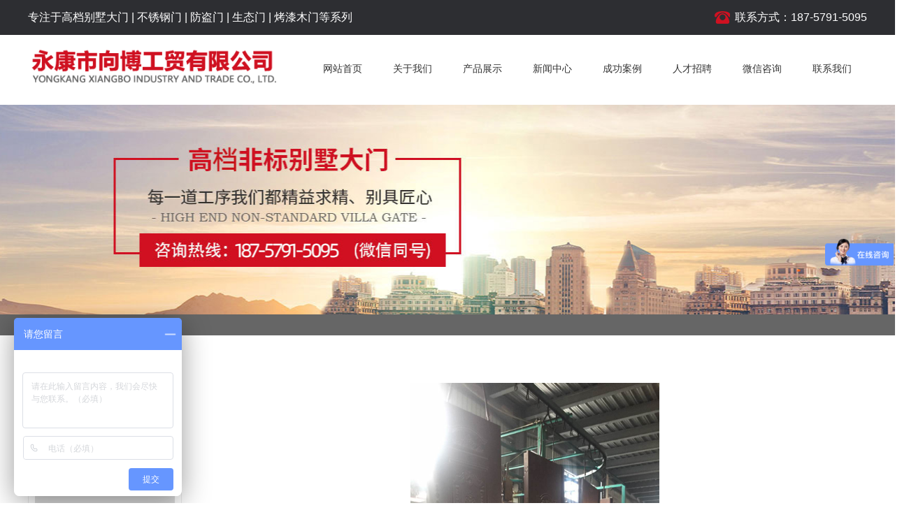

--- FILE ---
content_type: text/html; charset=utf-8
request_url: http://www.doors9898.com/index.php/product/1036
body_size: 4026
content:
<!DOCTYPE html PUBLIC "-//W3C//DTD XHTML 1.0 Strict//EN" "http://www.w3.org/TR/xhtml1/DTD/xhtml1-strict.dtd">
<html xmlns="http://www.w3.org/1999/xhtml">
<head>
	
<meta charset="UTF-8">
<title>厂房展示-产品展示 - 永康市向博工贸有限公司</title>
<meta name="keywords" content="永康市向博工贸有限公司">
<meta name="description" content="永康市向博工贸有限公司业设计、开发、生产、销售和服务于一体，产品涉及新款别墅大门、仿铜门、不锈钢门、钢木门、防盗门、生态门系列，交通便利，物流发达。

    我们的特点是在原料选购、工艺设计、制造流程、表面处理上独具特色、扬长避短，科学运用AUTO-CAD技术和专业的生产；自始自终以科技为依托，以市场为导向大胆创新，全身致力于提高门业装饰水平，以美化居室和安全为己任，以跨越平凡创新无限为经营理念，全力打造好门。">
<meta http-equiv="x-ua-compatible" content="ie-edge,chrome=1">
<link rel="stylesheet/less" type="text/css" href="/App/Tpl/Home/skr/Public/css/swiper-4.1.6.min.css">
<!-- <link rel="stylesheet/less" type="text/css" href="/App/Tpl/Home/skr/Public/css/idangerous.swiper2.7.6.css"> -->
<link rel="stylesheet/less" type="text/css" href="/App/Tpl/Home/skr/Public/css/Normalize.css">
<link rel="stylesheet/less" type="text/css" href="/App/Tpl/Home/skr/Public/css/animate.min.css">
<link rel="stylesheet/less" type="text/css" href="/App/Tpl/Home/skr/Public/css/skrles.less">
<link rel="shortcut icon" type="image/x-icon" href="/App/Tpl/Home/skr/Public/image/favicon.ico" media="screen" />
<!-- idangerous.swiper2.7.6 -->
<script src="/App/Tpl/Home/skr/Public/js/wow.min.js"></script>
<script src="/App/Tpl/Home/skr/Public/css/less.js" type="text/javascript"></script>
<script src="/App/Tpl/Home/skr/Public/js/jquery1.8.js"></script>
<script src="/App/Tpl/Home/skr/Public/js/jquery.kxbdMarquee.js"></script>
<script src="/App/Tpl/Home/skr/Public/js/swiper-4.1.6.min.js"></script>
<script src="/App/Tpl/Home/skr/Public/js/layer/layer.js"></script>
<script src="/App/Tpl/Home/skr/Public/js/haijie.js"></script>
<script>
	if (!(/msie [6|7|8|9]/i.test(navigator.userAgent))){
		new WOW().init();
	};
</script>
<script type="text/javascript">

	$(function(){
		var mySwiper1 =  new Swiper('.banner1',{
			loop: true,
			direction: 'horizontal',
			autoplay: {
				delay:4000,
			},
			speed: 1200,
			navigation: {
				nextEl: '.swiper-next',
				prevEl: '.swiper-prev',
			},
			autoplayDisableOnInteraction : false,
			pagination: {
				el: '.swiper-pagination',
				clickable: true,
			},
		})

		$('.banner1').hover(function(){
			mySwiper1.autoplay.stop();
		},function(){
			mySwiper1.autoplay.start();
		})

	})
</script>


</body>
<script>
	document.createElement("section");
	document.createElement("article");
	document.createElement("footer");
	document.createElement("header");
	document.createElement("hgroup");
	document.createElement("nav");
	document.createElement("menu");
	document.createElement("time");
	document.createElement("aside");
</script>

<script>
var _hmt = _hmt || [];
(function() {
  var hm = document.createElement("script");
  hm.src = "https://hm.baidu.com/hm.js?737f3494db731a0680255c3fd32fa8bc";
  var s = document.getElementsByTagName("script")[0]; 
  s.parentNode.insertBefore(hm, s);
})();
</script>


<script type="text/javascript">
	var flag=false;
	function AXImg(ximg,a,b){
		var image=new Image();
		var iwidth = a; 
		var iheight = b; 
		image.src=ximg.src;
		if(image.width>0 && image.height>0){
			flag=true;
			if(image.width/image.height>= iwidth/iheight){
				if(image.width>iwidth){ 
					ximg.width=iwidth;
					ximg.height=(image.height*iwidth)/image.width;
				}else{
					ximg.width=image.width; 
					ximg.height=image.height;
				}
				ximg.alt=image.width+"×"+image.height;
			}
			else{
				if(image.height>iheight){ 
					ximg.height=iheight;
					ximg.width=(image.width*iheight)/image.height; 
				}else{
					ximg.width=image.width; 
					ximg.height=image.height;
				}
				ximg.alt=image.width+"×"+image.height;
			}
		}
	} 
</script>
</head>

<body>
	
<div class="w1920 toptop">
	<div class="main top">
		<div class="fl">
			专注于高档别墅大门  |  不锈钢门  |  防盗门  |  生态门  |  烤漆木门等系列
		</div>
		<div class="fr">联系方式：187-5791-5095</div>
	</div>
</div>
		<div class="nav_box w1920">
		<div class="main">
			<a href="/index.php/">
				<img src="/App/Tpl/Home/Uploads/6308382ae28e7.png" alt="永康市向博工贸有限公司" class="logo wow fadeInLeft">
			</a>
			<div class="nav fr">
				<ul>
					<li class="fl nav1"> 
														<a href="/index.php/" class="nav_a">网站首页</a>
														<ul class="nav_son">
															</ul>
						</li><li class="fl nav2"> 
														<a href="/index.php/company" class="nav_a">关于我们</a>
														<ul class="nav_son">
															</ul>
						</li><li class="fl nav3"> 
														<a href="/index.php/product/type/6" class="nav_a">产品展示</a>
														<ul class="nav_son">
															</ul>
						</li><li class="fl nav4"> 
														<a href="/index.php/news/type/4" class="nav_a">新闻中心</a>
														<ul class="nav_son">
															</ul>
						</li><li class="fl nav5"> 
														<a href="/index.php/product/type/24" class="nav_a">成功案例</a>
														<ul class="nav_son">
															</ul>
						</li><li class="fl nav6"> 
														<a href="/index.php/jobs" class="nav_a">人才招聘</a>
														<ul class="nav_son">
															</ul>
						</li><li class="fl nav7"> 
														<a href="/index.php/custom/83" class="nav_a">微信咨询</a>
														<ul class="nav_son">
															</ul>
						</li><li class="fl nav8"> 
														<a href="/index.php/contact" class="nav_a">联系我们</a>
														<ul class="nav_son">
															</ul>
						</li>				</ul>
			</div>
		</div>
	</div>
	<div class="banner w1920">
		<div class="main">

		</div>
	</div>
	<div class="banner_nav w1920">
		<div class="main">
			<!-- 产品 -->
		<div class="title">
			<span> 网站首页</a>&nbsp;>>&nbsp; </span>
			厂房展示						</div>		</div>
	</div>
	<script>
		$(function(){
			var haiWebTab3 = new haiWebTab("nav .nav_a","nav_select");
		})
	</script>
	<div class="main" style="margin-top: 30px;">
		<div style="width: 220px;float: left;">
	
	<div class="sidebar fl">
		<div>
			<p>产品中心</p>
			<p>PRODUCT CENTER</p>
		</div>
		<div class="sidebar_item">
			
			<li class="sidebar_item_list txt">
						<a href="/index.php/product/type/62">锌合金别墅大门</a> 
						<ul>
													</ul>
					</li><li class="sidebar_item_list txt">
						<a href="/index.php/product/type/37">不锈钢门系列</a> 
						<ul>
													</ul>
					</li><li class="sidebar_item_list txt">
						<a href="/index.php/product/type/40">防盗门系列</a> 
						<ul>
													</ul>
					</li><li class="sidebar_item_list txt">
						<a href="/index.php/product/type/81">生态门系列</a> 
						<ul>
							<li class="txt"><a href="/index.php/product/type/82">时尚扣线系列</a></li><li class="txt"><a href="/index.php/product/type/83">至尊扣线系列</a></li><li class="txt"><a href="/index.php/product/type/84">静音木门系列</a></li><li class="txt"><a href="/index.php/product/type/85">德式拼接门系列</a></li><li class="txt"><a href="/index.php/product/type/86">时尚漆质系列</a></li><li class="txt"><a href="/index.php/product/type/87">真彩系列</a></li><li class="txt"><a href="/index.php/product/type/88">封闭漆系列</a></li><li class="txt"><a href="/index.php/product/type/89">仿实木扣线系列</a></li><li class="txt"><a href="/index.php/product/type/90">同步浮雕系列</a></li><li class="txt"><a href="/index.php/product/type/91">暖白田园系列</a></li><li class="txt"><a href="/index.php/product/type/92">暖白浮雕系列</a></li><li class="txt"><a href="/index.php/product/type/93">插玻工艺系列</a></li><li class="txt"><a href="/index.php/product/type/94">法式自由雕花系列</a></li><li class="txt"><a href="/index.php/product/type/95">韩式拼接门系列</a></li>						</ul>
					</li><li class="sidebar_item_list txt">
						<a href="/index.php/product/type/104">烤漆木门系列</a> 
						<ul>
													</ul>
					</li>
		</div>
	</div>

	<div class="clearfix"></div>

	<div class="sidebar_contact">
		<div>
			<p>联系我们</p>
		</div>
		<div class="sidebar_item">
			<p>
				联系人:吕小姐 <br>
				手机:187-5791-5095 <br>
				电话:0579-87208672 <br>
				传真:0579-87026629 <br>
				地址:浙江金华市武义县白洋街道深塘工业区			</p>
		</div>
	</div>

</div>

<script>

	$(function(){
		$('.sidebar_item_list').hover(function(){
			$(this).find('ul').stop().slideDown();
		},function(){
			$(this).find('ul').stop().slideUp();
		})
	})

</script>



		<div class="product_info_main fr">
			<div>
				<a target="_blank" href="/App/Tpl/Home/Uploads/5b98f1d8478e7.JPG">
					<img src="/App/Tpl/Home/Uploads/5b98f1d8478e7.JPG">
				</a>
			</div>
			<h1>厂房展示</h1>
			<div><h4>内容详情</h4></div>
			<div class="product_info_content">
							</div>
			<div class="pn alert alert-info">
	<div class="pn-left">
			<a aria-hidden="true" class="ipage" title="厂房展示" href="/product/1037#Mright" >
				<i style="float: left;">上一条：</i>
				<span>厂房展示</span>
			</a>
		</div>	<div class="pn-right"><a aria-hidden="true" class="inext" title="厂房展示" href="/product/1035#Mright" ><span style="float: right;">厂房展示</span><i style="float: right">下一条：</i></a></div>	<div class="clear2"></div>
</div>

			
		</div>
		<div class="clearfix"></div>
	</div>
	<div class="footer01 w1920" >

  <div class="main">

    <div class="fl">

      <a href="/index.php">
        <img src="/App/Tpl/Home/skr/Public/images/logo.png" alt="">
      </a>

      <ul class="item1">
        <li class="fl">
                        <a href="/index.php/" class="nav_a">网站首页</a>
                      </li><li class="fl">
                        <a href="/index.php/company" class="nav_a">关于我们</a>
                      </li><li class="fl">
                        <a href="/index.php/product/type/6" class="nav_a">产品展示</a>
                      </li><li class="fl">
                        <a href="/index.php/news/type/4" class="nav_a">新闻中心</a>
                      </li><li class="fl">
                        <a href="/index.php/product/type/24" class="nav_a">成功案例</a>
                      </li><li class="fl">
                        <a href="/index.php/jobs" class="nav_a">人才招聘</a>
                      </li><li class="fl">
                        <a href="/index.php/custom/83" class="nav_a">微信咨询</a>
                      </li><li class="fl">
                        <a href="/index.php/contact" class="nav_a">联系我们</a>
                      </li>        <div class="clearfix"></div>
      </ul>
    </div>

    <div class="fl">

      <p style="line-height: 24px;">
        手机：187-5791-5095 <br>
        电话：0579-87208672 <br>
        联系人：吕小姐  &nbsp;传真：0579-87026629 <br>
        地址：浙江金华市武义县白洋街道深塘工业区 <br>
        <a href="https://beian.miit.gov.cn/#/Integrated/index" target="_blank" style="color: #fff;">备案号:  浙ICP备18040484号-1</a>
        <a href="http://www.beian.gov.cn/portal/registerSystemInfo?recordcode=33078402100975" target="_blank" style="color: #fff;display: flex;align-items: center;"><img src="/App/Tpl/Home/skr/Public/images/gongan.png" alt="">公安备案号：33078402100975</a><br>
      </p>

    </div>

    <div class="fr">

      <img src="/App/Tpl/Home/Uploads/5d6cbf763a788.jpg" alt="微信二维码">

    </div>

    <div class="clearfix"></div>
    
  </div>
</div>

<div class="footer02 w1920">
  <div class="main">
    <p>
      版权所有：永康市向博工贸有限公司 &nbsp;
      <a href="http://www.jishicn.com/" target="_blank"></a> &nbsp;
      <a href="/Sitemap">网站地图</a>&nbsp;
     <script type="text/javascript">var cnzz_protocol = (("https:" == document.location.protocol) ? " https://" : " http://");document.write(unescape("%3Cspan id='cnzz_stat_icon_1274895326'%3E%3C/span%3E%3Cscript src='" + cnzz_protocol + "s22.cnzz.com/z_stat.php%3Fid%3D1274895326%26show%3Dpic' type='text/javascript'%3E%3C/script%3E"));</script>
    </p>
  </div>
</div>
<!-- <script type="text/javascript" src="/App/Tpl/Home/skr/Public/js/js.js"></script> -->


<!--维护如果使用后台的二维码的方法-->
<div id="xuanfuErweima">
	</div>

<script>
	$("#xuanfuErweima img").attr('src',"/App/Tpl/Home/Uploads/");
</script>


</body>

</html>

--- FILE ---
content_type: application/javascript
request_url: http://www.doors9898.com/App/Tpl/Home/skr/Public/js/haijie.js
body_size: 2213
content:
/**
 * @L_slide the effect 0f web
 * @version 1.0
 * @author 徐海洁
 **/
//新闻上下滚动效果//id1不可绝对定位，否则无法滚动  /.news_nr
(function () {
	var haiScrollTop = function(id1,timer,fudu){
		var $parent = $("."+id1);
		$parent.wrap("<div class='news_right_area'><div class='news_right_area1'><div class='news_right_kh'></div></div></div>");
		$parent.clone().appendTo($(".news_right_kh"));
		var areaP =  $parent.css("padding");
		var areaBg =  $parent.css("background");
		$(".news_right_kh>div").css({padding:0});
		var areaW = $parent.outerWidth();
		var areaH = $parent.outerHeight();
		$(".news_right_area").css({overflow:"hidden",height:areaH,width:areaW,padding:areaP,background:areaBg});
		$(".news_right_area1").css({overflow:"hidden",height:areaH,width:areaW});
		var i = 0;
		function waveScroll() {
			if (i < $parent.outerHeight()) {
				i = i + fudu;
				$(".news_right_area1").scrollTop(i);
				//$(".news_right_area1").animate({scrollTop:i},1000);图片向上滚动
			} else {
				i = 0;
				$(".news_right_area1").scrollTop(i);
				//$(".news_right_area1").animate({scrollTop:i},1000);图片向上滚动
			}
		}
		var auto = setInterval(waveScroll, timer);
		$(".news_right_area1").hover(function() {
			clearInterval(auto)
		},function(){
			auto = setInterval(waveScroll, timer);
		})
	}
	window.haiScrollTop = haiScrollTop;
})();


//左右滚动效果带左右按钮//滚动的ul，左右按钮和时间间距
(function () {
	var haiRightScroll = function(class1,class2,class3,timer){
		var $parent = $("."+class1);
		var $btnLeft = $("."+class2);
		var $btnRight = $("."+class3);
		var divOutWidth = $parent.children().outerWidth(true);
		$parent.css({width:"9999px",position:"relative",marginLeft:-divOutWidth+"px"});
		function scrollLeft(){
			$parent.animate({marginLeft:-divOutWidth*2+"px"},function(){
				$parent.children().first().appendTo($parent);
				$(this).css({marginLeft:-divOutWidth+"px"});
			})
		}
		var auto1 = setInterval(scrollLeft, timer);
		$parent.parent().hover(function() {
			clearInterval(auto1)
		},function(){
			auto1 = setInterval(scrollLeft, timer);
		})
		var Time = new Date();
		$btnLeft.click(function(){
			if(new Date()-Time>500){
				Time = new Date();
				$parent.animate({marginLeft:0},function(){
					$parent.children().last().prependTo($parent);
					$(this).css({marginLeft:-divOutWidth+"px"});
				})
			}
		})
		$btnRight.click(function(){
			if(new Date()-Time>500){
				Time = new Date();
				scrollLeft();
			}
		})
	}
	window.haiRightScroll = haiRightScroll;
})();

//根据网址末尾，当前tab加载悬浮效果。/悬浮的a class1 /悬浮效果class2
(function () {
	var haiWebTab = function(class1,class2){
		var $parent = $("."+class1);
		var url = location.href;
		var www = url.split("/");
		$parent.each(function(){
			var aurl = $(this).attr("href");
			var awww = aurl.split("/");
			var www1 = www[www.length-1];//获取当前网址域名的最后一个字符串。
			var awww1 = awww[awww.length-1];//获取a标签的最后一个字符串。
			if(www1==awww1){
				$(this).addClass(class2);
			}
		});
		$parent.each(function(){
			var aurl = $(this).attr("href");
			var awww = aurl.split("/");
			var www1 = www[www.length-1];//获取当前网址域名的最后一个字符串。
			var awww1 = awww[awww.length-1];//获取a标签的最后一个字符串。
			if(www1==awww1){
				$(this).addClass(class2);
			}
		});
	}
	window.haiWebTab = haiWebTab;
})();

//数字滚动效果滚动的class/滚动幅度/时间间距(越小越流畅)
(function () {
	var haiScrollNum = function(class1,fudu,timer){
		var $parent = $("."+class1);
		var endNum = parseInt($parent.text());
		var beginNum = 0;
		var play =null;
		var time = new Date();
		$(window).scroll(function(){
			if(new Date()-time>1000){
				time = new Date();
				var gao = $(window).scrollTop();//滚动条高度
				var screenH = $(window).height();//屏幕高度
				var posterTop = $parent.offset().top;//元素距离顶部的高度
				if(posterTop <gao+screenH-200){
					auto();
				}
			}
		})
		function auto(){
			play = setInterval(function(){
				if(beginNum<endNum){
					beginNum+=fudu;
				}else{
					beginNum = endNum;
				}
				$parent.text(beginNum);
			},timer)
		}
	}
	window.haiScrollNum = haiScrollNum;
})();



//鼠标悬浮图片向上滚动//滚动的单位要设置overflow:scroll;
(function () {
	var haiImgScroll = function(class1){
		var $parent = $("."+class1);
		$parent.each(function(){
			var play = null;
			var imgHeight = $(this).find("img").height();
			var divHeight = $(this).height();
			var scrollLenght = imgHeight- divHeight;
			var _this_ = $(this);
			var i = 0;
			function scrollTop1(){
				if(i<scrollLenght){
					i++;
					_this_.scrollTop(i);
				}
			}
			function auto(){
				play = setInterval(scrollTop1, 10);
			}
			_this_.hover(function() {
				auto()
			},function(){
				clearInterval(play);
				_this_.stop(true).animate({scrollTop:0},100);
				i = 0;

			})
		})

	}
	window.haiImgScroll = haiImgScroll;
})();


//事件滚动触发 class1 目标 class2 触发效果
(function () {
	var haiChuFa = function(class1,class2){
		var $parent = $("."+class1);
		$(window).scroll(function(){
			if($(document).scrollTop()+$(window).height()>$parent.offset().top){
				$parent.addClass(class2)
			}
		})
	}
	window.haiChuFa = haiChuFa;
})();



/**
 * 显示隐藏的tab效果带定时器
 */
(function () {
    var haiTab = function(li,section,cur,on,time){
        var $li = $("."+li);
        var $section = $("."+section);
        var liLenght = $li.length;
        var num = 0;
        var play = null;
        var $time = time|5000;
        $section.eq(0).addClass(on);
        $li.eq(0).addClass(cur);
        function cha(num) {
            $li.eq(num).addClass(cur).siblings().removeClass(cur);
            $section.eq(num).addClass(on).siblings().removeClass(on);
        }
        auto(num);
        function auto(num) {
            play = setInterval(function () {
                num++;
                num=num>liLenght-1?0:num;
                cha(num);
            },$time)
        }
        $li.click(function () {
            clearInterval(play);
            var num = $(this).index();
            console.log(num)
            cha(num);
            auto(num)
        })
    }
    window.haiTab = haiTab;
})();




/**
 * 手风气推拉门效果+定时器
 */
(function () {
    var haiShoufengqin = function(li,section,time){
        var $li = $("."+li);
        var $section = $("."+section);
        var $time =time|5000;
        var play = null;
        var index= 0;
        var len = $li.length;
        var liW1 =$li.width();
        var liW2 = $section.width();
        $li.eq(0).stop().animate({width:liW2+"px"});
        auto(index);
        function biankuan(index) {
            $li.eq(index).stop().animate({width:liW2+"px"}).siblings().stop().animate({width:liW1+"px"});
        }
        function auto(index) {
            play = setInterval(function () {
                index++;
                index%=len;
                biankuan(index);
            },$time)
        }
        $li.hover(function () {
            clearInterval(play);
        },function () {
            auto(index)
        })
        $li.each(function () {
            $(this).click(function () {
                index = $(this).index();
                biankuan(index);
            })
        })
    }
    window.haiShoufengqin = haiShoufengqin;
})();